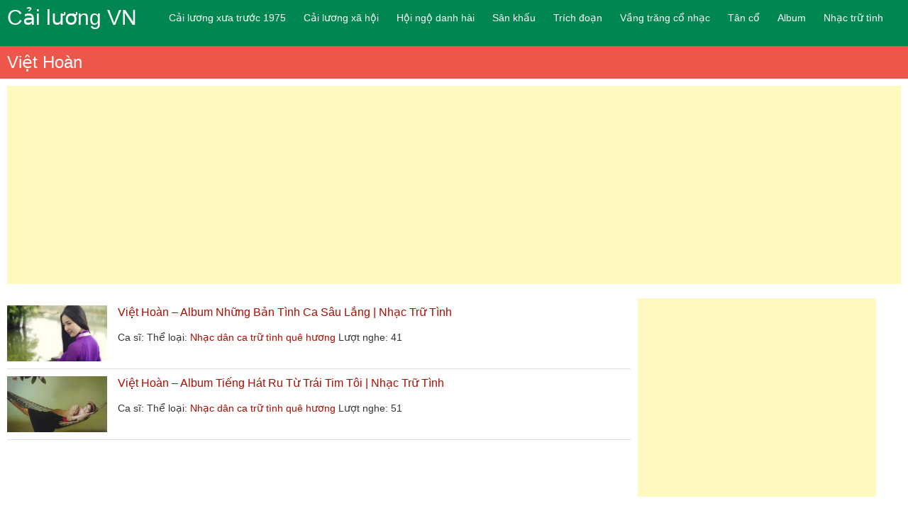

--- FILE ---
content_type: text/html; charset=UTF-8
request_url: https://cailuongvn.net/ca-si/viet-hoan
body_size: 8847
content:
<!DOCTYPE html>
<html lang="vi-VN">
<head>
<meta charset="UTF-8"/>
<meta name="viewport" content="width=device-width, initial-scale=1">
<link rel="alternate" href="https://cailuongvn.net/ca-si/viet-hoan" hreflang="vi-VN" />
<link rel="profile" href="https://gmpg.org/xfn/11" />
<link rel="pingback" href="https://cailuongvn.net/xmlrpc.php" />
<!-- Manifest added by SuperPWA - Progressive Web Apps Plugin For WordPress -->
<link rel="manifest" href="/superpwa-manifest.json">
<meta name="theme-color" content="#D5E0EB">
<!-- / SuperPWA.com -->
<meta name='robots' content='index, follow, max-image-preview:large, max-snippet:-1, max-video-preview:-1' />
	<style>img:is([sizes="auto" i], [sizes^="auto," i]) { contain-intrinsic-size: 3000px 1500px }</style>
	
	<!-- This site is optimized with the Yoast SEO Premium plugin v20.3 (Yoast SEO v24.2) - https://yoast.com/wordpress/plugins/seo/ -->
	<title>Việt Hoàn Archives - Cailuongvn.net</title><link rel="stylesheet" href="https://cailuongvn.net/wp-content/cache/min/1/1bdaa85cc7112eea6b326b8c20cf7cbb.css" media="all" data-minify="1" />
	<link rel="canonical" href="https://cailuongvn.net/ca-si/viet-hoan" />
	<meta property="og:locale" content="vi_VN" />
	<meta property="og:type" content="article" />
	<meta property="og:title" content="Lưu trữ Việt Hoàn" />
	<meta property="og:url" content="https://cailuongvn.net/ca-si/viet-hoan" />
	<meta property="og:site_name" content="Cailuongvn.net" />
	<meta property="og:image" content="https://cailuongvn.net/wp-content/uploads/2020/04/cai-luong-viet-nam.jpg" />
	<meta property="og:image:width" content="1280" />
	<meta property="og:image:height" content="720" />
	<meta property="og:image:type" content="image/jpeg" />
	<script type="application/ld+json" class="yoast-schema-graph">{"@context":"https://schema.org","@graph":[{"@type":"CollectionPage","@id":"https://cailuongvn.net/ca-si/viet-hoan","url":"https://cailuongvn.net/ca-si/viet-hoan","name":"Việt Hoàn Archives - Cailuongvn.net","isPartOf":{"@id":"https://cailuongvn.net/#website"},"primaryImageOfPage":{"@id":"https://cailuongvn.net/ca-si/viet-hoan#primaryimage"},"image":{"@id":"https://cailuongvn.net/ca-si/viet-hoan#primaryimage"},"thumbnailUrl":"https://cailuongvn.net/wp-content/uploads/2017/12/tho-tinh-say-co-gai-hue.jpg","breadcrumb":{"@id":"https://cailuongvn.net/ca-si/viet-hoan#breadcrumb"},"inLanguage":"vi"},{"@type":"ImageObject","inLanguage":"vi","@id":"https://cailuongvn.net/ca-si/viet-hoan#primaryimage","url":"https://cailuongvn.net/wp-content/uploads/2017/12/tho-tinh-say-co-gai-hue.jpg","contentUrl":"https://cailuongvn.net/wp-content/uploads/2017/12/tho-tinh-say-co-gai-hue.jpg","width":500,"height":364},{"@type":"BreadcrumbList","@id":"https://cailuongvn.net/ca-si/viet-hoan#breadcrumb","itemListElement":[{"@type":"ListItem","position":1,"name":"Cải lương Việt Nam","item":"https://cailuongvn.net/"},{"@type":"ListItem","position":2,"name":"Việt Hoàn"}]},{"@type":"WebSite","@id":"https://cailuongvn.net/#website","url":"https://cailuongvn.net/","name":"Cailuongvn.net","description":"Cải lương Việt Nam - Tuyển tập cải lương hay tuyển chọn","publisher":{"@id":"https://cailuongvn.net/#organization"},"potentialAction":[{"@type":"SearchAction","target":{"@type":"EntryPoint","urlTemplate":"https://cailuongvn.net/?s={search_term_string}"},"query-input":{"@type":"PropertyValueSpecification","valueRequired":true,"valueName":"search_term_string"}}],"inLanguage":"vi"},{"@type":"Organization","@id":"https://cailuongvn.net/#organization","name":"Cailuongvn.net","url":"https://cailuongvn.net/","logo":{"@type":"ImageObject","inLanguage":"vi","@id":"https://cailuongvn.net/#/schema/logo/image/","url":"https://cailuongvn.net/wp-content/uploads/2018/03/cai-luong-viet-nam.jpg","contentUrl":"https://cailuongvn.net/wp-content/uploads/2018/03/cai-luong-viet-nam.jpg","width":"225","height":"225","caption":"Cailuongvn.net"},"image":{"@id":"https://cailuongvn.net/#/schema/logo/image/"},"sameAs":["https://www.facebook.com/pg/cailuongvn1/"]}]}</script>
	<!-- / Yoast SEO Premium plugin. -->


<link rel='dns-prefetch' href='//ajax.googleapis.com' />
<link rel='dns-prefetch' href='//www.googletagmanager.com' />
<link rel='dns-prefetch' href='//pagead2.googlesyndication.com' />
<style id='classic-theme-styles-inline-css' type='text/css'>
/*! This file is auto-generated */
.wp-block-button__link{color:#fff;background-color:#32373c;border-radius:9999px;box-shadow:none;text-decoration:none;padding:calc(.667em + 2px) calc(1.333em + 2px);font-size:1.125em}.wp-block-file__button{background:#32373c;color:#fff;text-decoration:none}
</style>
<style id='global-styles-inline-css' type='text/css'>
:root{--wp--preset--aspect-ratio--square: 1;--wp--preset--aspect-ratio--4-3: 4/3;--wp--preset--aspect-ratio--3-4: 3/4;--wp--preset--aspect-ratio--3-2: 3/2;--wp--preset--aspect-ratio--2-3: 2/3;--wp--preset--aspect-ratio--16-9: 16/9;--wp--preset--aspect-ratio--9-16: 9/16;--wp--preset--color--black: #000000;--wp--preset--color--cyan-bluish-gray: #abb8c3;--wp--preset--color--white: #ffffff;--wp--preset--color--pale-pink: #f78da7;--wp--preset--color--vivid-red: #cf2e2e;--wp--preset--color--luminous-vivid-orange: #ff6900;--wp--preset--color--luminous-vivid-amber: #fcb900;--wp--preset--color--light-green-cyan: #7bdcb5;--wp--preset--color--vivid-green-cyan: #00d084;--wp--preset--color--pale-cyan-blue: #8ed1fc;--wp--preset--color--vivid-cyan-blue: #0693e3;--wp--preset--color--vivid-purple: #9b51e0;--wp--preset--gradient--vivid-cyan-blue-to-vivid-purple: linear-gradient(135deg,rgba(6,147,227,1) 0%,rgb(155,81,224) 100%);--wp--preset--gradient--light-green-cyan-to-vivid-green-cyan: linear-gradient(135deg,rgb(122,220,180) 0%,rgb(0,208,130) 100%);--wp--preset--gradient--luminous-vivid-amber-to-luminous-vivid-orange: linear-gradient(135deg,rgba(252,185,0,1) 0%,rgba(255,105,0,1) 100%);--wp--preset--gradient--luminous-vivid-orange-to-vivid-red: linear-gradient(135deg,rgba(255,105,0,1) 0%,rgb(207,46,46) 100%);--wp--preset--gradient--very-light-gray-to-cyan-bluish-gray: linear-gradient(135deg,rgb(238,238,238) 0%,rgb(169,184,195) 100%);--wp--preset--gradient--cool-to-warm-spectrum: linear-gradient(135deg,rgb(74,234,220) 0%,rgb(151,120,209) 20%,rgb(207,42,186) 40%,rgb(238,44,130) 60%,rgb(251,105,98) 80%,rgb(254,248,76) 100%);--wp--preset--gradient--blush-light-purple: linear-gradient(135deg,rgb(255,206,236) 0%,rgb(152,150,240) 100%);--wp--preset--gradient--blush-bordeaux: linear-gradient(135deg,rgb(254,205,165) 0%,rgb(254,45,45) 50%,rgb(107,0,62) 100%);--wp--preset--gradient--luminous-dusk: linear-gradient(135deg,rgb(255,203,112) 0%,rgb(199,81,192) 50%,rgb(65,88,208) 100%);--wp--preset--gradient--pale-ocean: linear-gradient(135deg,rgb(255,245,203) 0%,rgb(182,227,212) 50%,rgb(51,167,181) 100%);--wp--preset--gradient--electric-grass: linear-gradient(135deg,rgb(202,248,128) 0%,rgb(113,206,126) 100%);--wp--preset--gradient--midnight: linear-gradient(135deg,rgb(2,3,129) 0%,rgb(40,116,252) 100%);--wp--preset--font-size--small: 13px;--wp--preset--font-size--medium: 20px;--wp--preset--font-size--large: 36px;--wp--preset--font-size--x-large: 42px;--wp--preset--spacing--20: 0.44rem;--wp--preset--spacing--30: 0.67rem;--wp--preset--spacing--40: 1rem;--wp--preset--spacing--50: 1.5rem;--wp--preset--spacing--60: 2.25rem;--wp--preset--spacing--70: 3.38rem;--wp--preset--spacing--80: 5.06rem;--wp--preset--shadow--natural: 6px 6px 9px rgba(0, 0, 0, 0.2);--wp--preset--shadow--deep: 12px 12px 50px rgba(0, 0, 0, 0.4);--wp--preset--shadow--sharp: 6px 6px 0px rgba(0, 0, 0, 0.2);--wp--preset--shadow--outlined: 6px 6px 0px -3px rgba(255, 255, 255, 1), 6px 6px rgba(0, 0, 0, 1);--wp--preset--shadow--crisp: 6px 6px 0px rgba(0, 0, 0, 1);}:where(.is-layout-flex){gap: 0.5em;}:where(.is-layout-grid){gap: 0.5em;}body .is-layout-flex{display: flex;}.is-layout-flex{flex-wrap: wrap;align-items: center;}.is-layout-flex > :is(*, div){margin: 0;}body .is-layout-grid{display: grid;}.is-layout-grid > :is(*, div){margin: 0;}:where(.wp-block-columns.is-layout-flex){gap: 2em;}:where(.wp-block-columns.is-layout-grid){gap: 2em;}:where(.wp-block-post-template.is-layout-flex){gap: 1.25em;}:where(.wp-block-post-template.is-layout-grid){gap: 1.25em;}.has-black-color{color: var(--wp--preset--color--black) !important;}.has-cyan-bluish-gray-color{color: var(--wp--preset--color--cyan-bluish-gray) !important;}.has-white-color{color: var(--wp--preset--color--white) !important;}.has-pale-pink-color{color: var(--wp--preset--color--pale-pink) !important;}.has-vivid-red-color{color: var(--wp--preset--color--vivid-red) !important;}.has-luminous-vivid-orange-color{color: var(--wp--preset--color--luminous-vivid-orange) !important;}.has-luminous-vivid-amber-color{color: var(--wp--preset--color--luminous-vivid-amber) !important;}.has-light-green-cyan-color{color: var(--wp--preset--color--light-green-cyan) !important;}.has-vivid-green-cyan-color{color: var(--wp--preset--color--vivid-green-cyan) !important;}.has-pale-cyan-blue-color{color: var(--wp--preset--color--pale-cyan-blue) !important;}.has-vivid-cyan-blue-color{color: var(--wp--preset--color--vivid-cyan-blue) !important;}.has-vivid-purple-color{color: var(--wp--preset--color--vivid-purple) !important;}.has-black-background-color{background-color: var(--wp--preset--color--black) !important;}.has-cyan-bluish-gray-background-color{background-color: var(--wp--preset--color--cyan-bluish-gray) !important;}.has-white-background-color{background-color: var(--wp--preset--color--white) !important;}.has-pale-pink-background-color{background-color: var(--wp--preset--color--pale-pink) !important;}.has-vivid-red-background-color{background-color: var(--wp--preset--color--vivid-red) !important;}.has-luminous-vivid-orange-background-color{background-color: var(--wp--preset--color--luminous-vivid-orange) !important;}.has-luminous-vivid-amber-background-color{background-color: var(--wp--preset--color--luminous-vivid-amber) !important;}.has-light-green-cyan-background-color{background-color: var(--wp--preset--color--light-green-cyan) !important;}.has-vivid-green-cyan-background-color{background-color: var(--wp--preset--color--vivid-green-cyan) !important;}.has-pale-cyan-blue-background-color{background-color: var(--wp--preset--color--pale-cyan-blue) !important;}.has-vivid-cyan-blue-background-color{background-color: var(--wp--preset--color--vivid-cyan-blue) !important;}.has-vivid-purple-background-color{background-color: var(--wp--preset--color--vivid-purple) !important;}.has-black-border-color{border-color: var(--wp--preset--color--black) !important;}.has-cyan-bluish-gray-border-color{border-color: var(--wp--preset--color--cyan-bluish-gray) !important;}.has-white-border-color{border-color: var(--wp--preset--color--white) !important;}.has-pale-pink-border-color{border-color: var(--wp--preset--color--pale-pink) !important;}.has-vivid-red-border-color{border-color: var(--wp--preset--color--vivid-red) !important;}.has-luminous-vivid-orange-border-color{border-color: var(--wp--preset--color--luminous-vivid-orange) !important;}.has-luminous-vivid-amber-border-color{border-color: var(--wp--preset--color--luminous-vivid-amber) !important;}.has-light-green-cyan-border-color{border-color: var(--wp--preset--color--light-green-cyan) !important;}.has-vivid-green-cyan-border-color{border-color: var(--wp--preset--color--vivid-green-cyan) !important;}.has-pale-cyan-blue-border-color{border-color: var(--wp--preset--color--pale-cyan-blue) !important;}.has-vivid-cyan-blue-border-color{border-color: var(--wp--preset--color--vivid-cyan-blue) !important;}.has-vivid-purple-border-color{border-color: var(--wp--preset--color--vivid-purple) !important;}.has-vivid-cyan-blue-to-vivid-purple-gradient-background{background: var(--wp--preset--gradient--vivid-cyan-blue-to-vivid-purple) !important;}.has-light-green-cyan-to-vivid-green-cyan-gradient-background{background: var(--wp--preset--gradient--light-green-cyan-to-vivid-green-cyan) !important;}.has-luminous-vivid-amber-to-luminous-vivid-orange-gradient-background{background: var(--wp--preset--gradient--luminous-vivid-amber-to-luminous-vivid-orange) !important;}.has-luminous-vivid-orange-to-vivid-red-gradient-background{background: var(--wp--preset--gradient--luminous-vivid-orange-to-vivid-red) !important;}.has-very-light-gray-to-cyan-bluish-gray-gradient-background{background: var(--wp--preset--gradient--very-light-gray-to-cyan-bluish-gray) !important;}.has-cool-to-warm-spectrum-gradient-background{background: var(--wp--preset--gradient--cool-to-warm-spectrum) !important;}.has-blush-light-purple-gradient-background{background: var(--wp--preset--gradient--blush-light-purple) !important;}.has-blush-bordeaux-gradient-background{background: var(--wp--preset--gradient--blush-bordeaux) !important;}.has-luminous-dusk-gradient-background{background: var(--wp--preset--gradient--luminous-dusk) !important;}.has-pale-ocean-gradient-background{background: var(--wp--preset--gradient--pale-ocean) !important;}.has-electric-grass-gradient-background{background: var(--wp--preset--gradient--electric-grass) !important;}.has-midnight-gradient-background{background: var(--wp--preset--gradient--midnight) !important;}.has-small-font-size{font-size: var(--wp--preset--font-size--small) !important;}.has-medium-font-size{font-size: var(--wp--preset--font-size--medium) !important;}.has-large-font-size{font-size: var(--wp--preset--font-size--large) !important;}.has-x-large-font-size{font-size: var(--wp--preset--font-size--x-large) !important;}
:where(.wp-block-post-template.is-layout-flex){gap: 1.25em;}:where(.wp-block-post-template.is-layout-grid){gap: 1.25em;}
:where(.wp-block-columns.is-layout-flex){gap: 2em;}:where(.wp-block-columns.is-layout-grid){gap: 2em;}
:root :where(.wp-block-pullquote){font-size: 1.5em;line-height: 1.6;}
</style>




<script  src="//ajax.googleapis.com/ajax/libs/jquery/3.5.1/jquery.min.js?ver=3.5.1" id="jquery-js"></script>

<!--[if lte IE 8]>
<script  src="https://cailuongvn.net/wp-content/themes/esteem/js/html5shiv.min.js?ver=45341209a27060eef6ca5d44e259a211" id="html5-js"></script>
<![endif]-->
<link rel="https://api.w.org/" href="https://cailuongvn.net/wp-json/" /><link rel="alternate" title="JSON" type="application/json" href="https://cailuongvn.net/wp-json/wp/v2/ca_si/234" /><link rel="icon" href="https://cailuongvn.net/wp-content/uploads/2018/03/cropped-cai-luong-viet-nam-32x32.jpg" sizes="32x32" />
<link rel="icon" href="https://cailuongvn.net/wp-content/uploads/2018/03/cropped-cai-luong-viet-nam-192x192.jpg" sizes="192x192" />
<link rel="apple-touch-icon" href="https://cailuongvn.net/wp-content/uploads/2018/03/cropped-cai-luong-viet-nam-180x180.jpg" />
<meta name="msapplication-TileImage" content="https://cailuongvn.net/wp-content/uploads/2018/03/cropped-cai-luong-viet-nam-270x270.jpg" />

<script async src="//pagead2.googlesyndication.com/pagead/js/adsbygoogle.js"></script>
<script>
  (adsbygoogle = window.adsbygoogle || []).push({
    google_ad_client: "ca-pub-6771570608077500",
    enable_page_level_ads: true
  });
</script>

</head>


<body data-rsssl=1>
	<div id="page" class="hfeed site">
		<header id="masthead" class="site-header">
			<div class="inner-wrap">
				<div class="hgroup-wrap clearfix">
					<div class="site-branding">
						<div class="header-text ">
	                        	                           <h3 id="site-title">
	                              <a href="https://cailuongvn.net/" title="Cải lương" rel="home">
	                                 	                                 Cải lương VN
	                              </a>
	                           </h3>
	                        						</div><!-- .header-text -->
					</div><!-- .site-branding -->
					<div class="hgroup-wrap-right">
						<nav id="site-navigation" class="main-navigation">
							<h3 class="menu-toggle">MENU</h3>
							<div class="nav-menu clearfix">
								<ul id="menu-menu" class="menu"><li><a href="https://cailuongvn.net/category/cai-luong-xua-truoc-1975">Cải lương xưa trước 1975</a></li>
<li><a href="https://cailuongvn.net/category/cai-luong-xa-hoi">Cải lương xã hội</a></li>
<li><a href="https://cailuongvn.net/category/hoi-ngo-danh-hai-cai-luong">Hội ngộ danh hài</a>
<ul class="sub-menu">
	<li><a href="https://cailuongvn.net/category/duong-den-danh-ca-vong-co">Đường đến danh ca vọng cổ</a></li>
	<li><a href="https://cailuongvn.net/category/tuyet-dinh-song-ca">Tuyệt đỉnh song ca</a></li>
</ul>
</li>
<li><a href="https://cailuongvn.net/category/san-khau-cai-luong">Sân khấu</a>
<ul class="sub-menu">
	<li><a href="https://cailuongvn.net/category/tuong-cai-luong">Tuồng</a></li>
</ul>
</li>
<li><a href="https://cailuongvn.net/category/trich-doan-cai-luong">Trích đoạn</a></li>
<li><a href="https://cailuongvn.net/category/vang-trang-co-nhac">Vầng trăng cổ nhạc</a></li>
<li><a href="https://cailuongvn.net/category/tan-co">Tân cổ</a>
<ul class="sub-menu">
	<li><a href="https://cailuongvn.net/category/ca-vong-co">Ca vọng cổ</a></li>
</ul>
</li>
<li><a href="https://cailuongvn.net/category/album">Album</a></li>
<li><a href="https://cailuongvn.net/category/nhac-dan-ca-tru-tinh-que-huong">Nhạc trữ tình</a>
<ul class="sub-menu">
	<li><a href="https://cailuongvn.net/category/dan-ca-quan-ho">Dân ca quan họ</a></li>
	<li><a href="https://cailuongvn.net/category/hat-ru">Hát ru</a></li>
	<li><a href="https://cailuongvn.net/category/hat-cheo">Hát chèo</a></li>
	<li><a href="https://cailuongvn.net/category/dan-ca-nghe-tinh">Dân ca Nghệ Tĩnh</a></li>
	<li><a href="https://cailuongvn.net/category/hat-chau-van">Hát chầu văn</a></li>
	<li><a href="https://cailuongvn.net/category/dan-ca-hue">Dân ca Huế</a></li>
	<li><a href="https://cailuongvn.net/category/dan-ca-tay-bac">Dân ca Tây Bắc</a></li>
</ul>
</li>
</ul>							</div><!-- .nav-menu -->
						</nav><!-- #site-description -->
					</div><!-- .hgroup-wrap-right -->
				</div><!-- .hgroup-wrap -->
			</div><!-- .inner-wrap -->
										<section class="page-title-bar clearfix">
					<div class="inner-wrap">
						                                       <div class="page-title-wrap"><h1>Việt Hoàn</h1></div>
                  						
											</div>
				</section>
					</header><!-- #masthead -->

<div class="inner-wrap">
	<div class="home-qc">
		<!-- ngoctinh-responsive -->
		<ins class="adsbygoogle"
		     style="display:block"
		     data-ad-client="ca-pub-6771570608077500"
		     data-ad-slot="4149371800"
		     data-ad-format="auto"
		     data-full-width-responsive="true"></ins>
		<script>
		(adsbygoogle = window.adsbygoogle || []).push({});
		</script>
	</div>
</div>

		<div id="main" class="site-main inner-wrap">

	
<div class="row">
	<div id="primary">
		<div id="content" class="clearfix">
			
																					<div class="mp3-item">
		<div class="post-thum">
			<a aria-label="Việt Hoàn &#8211; Album Những Bản Tình Ca Sâu Lắng | Nhạc Trữ Tình" href="https://cailuongvn.net/viet-hoan-album-nhung-ban-tinh-ca-sau-lang-nhac-tru-tinh.html" title="Việt Hoàn &#8211; Album Những Bản Tình Ca Sâu Lắng | Nhạc Trữ Tình">
				<img width="210" height="118" src="https://cailuongvn.net/wp-content/uploads/2017/12/tho-tinh-say-co-gai-hue-210x118.jpg" class="attachment-thumbnail size-thumbnail wp-post-image" alt="" decoding="async" />			</a>
		</div>
		<div class="post-info">
			<h4>
				<a href="https://cailuongvn.net/viet-hoan-album-nhung-ban-tinh-ca-sau-lang-nhac-tru-tinh.html" title="Việt Hoàn &#8211; Album Những Bản Tình Ca Sâu Lắng | Nhạc Trữ Tình">
					Việt Hoàn &#8211; Album Những Bản Tình Ca Sâu Lắng | Nhạc Trữ Tình				</a>
			</h4>
			<p class="mp3-info">
				<span class="ca_si">
					Ca sĩ: 				</span>
				<span class="the_loai">
					Thể loại: <a href="https://cailuongvn.net/category/nhac-dan-ca-tru-tinh-que-huong" rel="tag">Nhạc dân ca trữ tình quê hương</a>				</span>
				<span class="view">Lượt nghe: 
							            41				</span>
			</p>
		</div>
</div>																			<div class="mp3-item">
		<div class="post-thum">
			<a aria-label="Việt Hoàn &#8211; Album Tiếng Hát Ru Từ Trái Tim Tôi | Nhạc Trữ Tình" href="https://cailuongvn.net/viet-hoan-album-tieng-hat-ru-tu-trai-tim-toi-nhac-tru-tinh.html" title="Việt Hoàn &#8211; Album Tiếng Hát Ru Từ Trái Tim Tôi | Nhạc Trữ Tình">
				<img width="210" height="118" src="https://cailuongvn.net/wp-content/uploads/2017/12/264911-Gaixuan-210x118.jpg" class="attachment-thumbnail size-thumbnail wp-post-image" alt="" decoding="async" />			</a>
		</div>
		<div class="post-info">
			<h4>
				<a href="https://cailuongvn.net/viet-hoan-album-tieng-hat-ru-tu-trai-tim-toi-nhac-tru-tinh.html" title="Việt Hoàn &#8211; Album Tiếng Hát Ru Từ Trái Tim Tôi | Nhạc Trữ Tình">
					Việt Hoàn &#8211; Album Tiếng Hát Ru Từ Trái Tim Tôi | Nhạc Trữ Tình				</a>
			</h4>
			<p class="mp3-info">
				<span class="ca_si">
					Ca sĩ: 				</span>
				<span class="the_loai">
					Thể loại: <a href="https://cailuongvn.net/category/nhac-dan-ca-tru-tinh-que-huong" rel="tag">Nhạc dân ca trữ tình quê hương</a>				</span>
				<span class="view">Lượt nghe: 
							            51				</span>
			</p>
		</div>
</div>									
								
			
		
		</div><!-- #content -->
	</div><!-- #primary -->

	
<div id="secondary">
			
		<aside id="custom_html-2" class="widget_text widget widget_custom_html"><div class="textwidget custom-html-widget"><!-- ngoctinh-366*280 -->
<ins class="adsbygoogle"
     style="display:inline-block;width:336px;height:280px"
     data-ad-client="ca-pub-6771570608077500"
     data-ad-slot="8443840030"></ins>
<script>
(adsbygoogle = window.adsbygoogle || []).push({});
</script></div></aside><aside id="ajax_hits_counter_popular_posts_widget-2" class="widget ajax_hits_counter_popular_posts_widget"><div class="widget-title"><span>Nhạc nghe nhiều</span></div><ul><li class="item-num-1 item-id-4062"><a href="https://cailuongvn.net/album-tan-co-giao-duyen-cai-luong-mp3-truoc-1975-hay-nhat-phan-2.html" title="Tân cổ giao duyên cải lương mp3 trước 1975 hay nhất phần 2">Tân cổ giao duyên cải lương mp3 trước 1975 hay nhất phần 2 (33K)</a></li><li class="item-num-2 item-id-3410"><a href="https://cailuongvn.net/100-bai-nhac-vang-truoc-nam-1975-tuyen-chon.html" title="100 bài nhạc vàng trước năm 1975 tuyển chọn">100 bài nhạc vàng trước năm 1975 tuyển chọn (23K)</a></li><li class="item-num-3 item-id-6748"><a href="https://cailuongvn.net/anh-co-ve-ha-tinh-voi-em-khong-dan-ca-tru-tinh-xu-nghe.html" title="Anh có về Hà Tĩnh với em không &#8211; Dân ca trữ tình xứ Nghệ">Anh có về Hà Tĩnh với em không &#8211; Dân ca trữ tình xứ Nghệ (21K)</a></li><li class="item-num-4 item-id-1164"><a href="https://cailuongvn.net/trich-doan-cai-luong-mp3-hay-nhat-cua-minh-phung-le-thuy-phan-1.html" title="Trích Đoạn Cải Lương MP3 Hay Nhất Của Minh Phụng Lệ Thủy Phần 1">Trích Đoạn Cải Lương MP3 Hay Nhất Của Minh Phụng Lệ Thủy Phần 1 (11K)</a></li><li class="item-num-5 item-id-63"><a href="https://cailuongvn.net/trich-doan-tan-co-chau-thanh-phuong-hang-mp3-hay-nhat.html" title="Trích đoạn tân cổ Châu Thanh &#8211; Phượng Hằng mp3 hay nhất">Trích đoạn tân cổ Châu Thanh &#8211; Phượng Hằng mp3 hay nhất (9K)</a></li><li class="item-num-6 item-id-3607"><a href="https://cailuongvn.net/tan-tai-my-chau-mp3-ca-co-truoc-nam-1975.html" title="Tấn Tài, Mỹ Châu Mp3 Ca Cổ Trước Năm 1975">Tấn Tài, Mỹ Châu Mp3 Ca Cổ Trước Năm 1975 (7K)</a></li><li class="item-num-7 item-id-397"><a href="https://cailuongvn.net/ca-co-phuong-cam-ngoc-mp3.html" title="Ca cổ Phương Cẩm Ngọc MP3 &#8211; Trích đoạn ca cổ cải lương dài hơi hay nhất">Ca cổ Phương Cẩm Ngọc MP3 &#8211; Trích đoạn ca cổ cải lương dài hơi hay nhất (7K)</a></li><li class="item-num-8 item-id-6464"><a href="https://cailuongvn.net/cai-luong-tim-lai-cuoc-doi.html" title="Cải lương tuồng cổ xưa Tìm lại cuộc đời &#8211; Thanh Tuấn, Giang Châu">Cải lương tuồng cổ xưa Tìm lại cuộc đời &#8211; Thanh Tuấn, Giang Châu (6K)</a></li><li class="item-num-9 item-id-277"><a href="https://cailuongvn.net/vong-co-hoi-dai-mien-tay-de-nghe-de-ngu-nhung-bai-ca-co-tan-co-trich-doan-cai-luong-hay-nhat.html" title="Tuyển tập trích đoạn cải lương vọng cổ hơi dài miền Tây hay nhất">Tuyển tập trích đoạn cải lương vọng cổ hơi dài miền Tây hay nhất (6K)</a></li><li class="item-num-10 item-id-774"><a href="https://cailuongvn.net/nhac-song-xu-nghe-mp3.html" title="Nhạc sống xứ Nghệ MP3 &#8211; Nhạc sống dân ca miền Trung, Nghệ An, Nghệ Tĩnh">Nhạc sống xứ Nghệ MP3 &#8211; Nhạc sống dân ca miền Trung, Nghệ An, Nghệ Tĩnh (5K)</a></li><li class="item-num-11 item-id-3065"><a href="https://cailuongvn.net/ca-co-cam-tien-chau-thanh-mp3.html" title="Ca cổ Cẩm Tiên &#8211; Châu Thanh MP3 | Tuyển Tập Những Bài Tân Cổ, Cải Lương Hay Nhất">Ca cổ Cẩm Tiên &#8211; Châu Thanh MP3 | Tuyển Tập Những Bài Tân Cổ, Cải Lương Hay Nhất (5K)</a></li><li class="item-num-12 item-id-3874"><a href="https://cailuongvn.net/tuyet-tinh-ca-nguyen-tuong.html" title="Tuyệt Tình Ca nguyên tuồng (Ông Cò Quận 9) &#8211; Cải lương trọn tuồng">Tuyệt Tình Ca nguyên tuồng (Ông Cò Quận 9) &#8211; Cải lương trọn tuồng (4K)</a></li><li class="item-num-13 item-id-48"><a href="https://cailuongvn.net/nhung-bai-tan-co-cai-luong-ve-cam-dong-nhat.html" title="Những bài tân cổ cải lương về mẹ cảm động  nhất">Những bài tân cổ cải lương về mẹ cảm động  nhất (4K)</a></li><li class="item-num-14 item-id-1215"><a href="https://cailuongvn.net/cai-luong-lan-va-diep-mp3.html" title="Cải Lương Lan Và Điệp MP3 &#8211; Thanh Kim Huệ, Chí Tâm">Cải Lương Lan Và Điệp MP3 &#8211; Thanh Kim Huệ, Chí Tâm (4K)</a></li><li class="item-num-15 item-id-180"><a href="https://cailuongvn.net/thanh-long-hat-van-hau-36-gia-dong-dep-va-hay-nhat.html" title="Thanh Long hát văn hầu 36 giá đồng đẹp và hay nhất">Thanh Long hát văn hầu 36 giá đồng đẹp và hay nhất (4K)</a></li></ul></aside><aside id="custom_html-3" class="widget_text widget widget_custom_html"><div class="textwidget custom-html-widget"><!-- ngoctinh-366*280 -->
<ins class="adsbygoogle"
     style="display:inline-block;width:336px;height:280px"
     data-ad-client="ca-pub-6771570608077500"
     data-ad-slot="8443840030"></ins>
<script>
(adsbygoogle = window.adsbygoogle || []).push({});
</script></div></aside>
		<aside id="recent-posts-2" class="widget widget_recent_entries">
		<div class="widget-title"><span>Nhạc mới đăng</span></div>
		<ul>
											<li>
					<a href="https://cailuongvn.net/lan-hue-sau-ai-minh-vuong-my-chau-thanh-tuan-thanh-kim-hue.html">Lan Huệ sầu ai &#8211; Minh Vương, Mỹ Châu Thanh Tuấn, Thanh Kim Huệ</a>
									</li>
											<li>
					<a href="https://cailuongvn.net/doc-thu-dai-hiep-vu-linh-linh-hue-linh-vuong-kieu-hoa-tuan-anh-vu-minh-vuong.html">Độc thủ đại hiệp &#8211; Vũ Linh, Linh Huệ, Linh Vương, Kiều Hoa, Tuấn Anh, Vũ Minh Vương</a>
									</li>
											<li>
					<a href="https://cailuongvn.net/mot-kiep-phong-tran-thanh-sang-thanh-ngan-bach-tuyet.html">Một kiếp phong trần &#8211; Thanh Sang, Thanh Ngân, Bạch tuyết</a>
									</li>
											<li>
					<a href="https://cailuongvn.net/chuyen-tinh-an-loc-son-thanh-nga-tan-tai-thanh-sang-ngoc-giau.html">Chuyện tình An Lộc Sơn &#8211; Thanh Nga, Tấn Tài, Thanh Sang, Ngọc Giàu</a>
									</li>
											<li>
					<a href="https://cailuongvn.net/khi-hoa-tra-no-vu-linh-tai-linh.html">Khi hoa trà nở &#8211; Vũ Linh, Tài Linh</a>
									</li>
											<li>
					<a href="https://cailuongvn.net/kiep-nao-co-yeu-nhau-le-thuy-minh-vuong-hoai-thanh.html">Kiếp nào có yêu nhau &#8211; Lệ Thủy, Minh Vương, Hoài Thanh</a>
									</li>
											<li>
					<a href="https://cailuongvn.net/bong-hong-cai-ao-vu-linh-ngoc-huyen.html">Bông Hồng Cài Áo &#8211; Vũ Linh, Ngọc Huyền</a>
									</li>
											<li>
					<a href="https://cailuongvn.net/tan-co-phi-nhung-manh-quynh-hay-nhat-vol-1.html">Tân cổ Phi Nhung, Mạnh Quỳnh hay nhất</a>
									</li>
											<li>
					<a href="https://cailuongvn.net/cai-luong-duong-guom-nguyen-ba-minh-vuong-thanh-tuan-thanh-kim-hue-chi-tam-thanh-sang.html">Cải lương Đường gươm Nguyên Bá &#8211; Minh Vương, Thanh Tuấn, Thanh Kim Huệ, Chí Tâm, Thanh Sang</a>
									</li>
											<li>
					<a href="https://cailuongvn.net/ca-co-doan-cuoi-tinh-yeu-che-linh-thanh-tuyen-ban-goc-rat-hay.html">Ca cổ đoạn cuối tình yêu &#8211; Chế Linh, Thanh Tuyền bản gốc rất hay</a>
									</li>
					</ul>

		</aside><aside id="recent-comments-2" class="widget widget_recent_comments"><div class="widget-title"><span>Bình luận gần đây</span></div><ul id="recentcomments"><li class="recentcomments"><span class="comment-author-link">Thao</span> trong <a href="https://cailuongvn.net/cai-luong-tuong-xuan-ha-thu-dong-chieu-linh-chau-minh.html#comment-18261">Cải lương tuồng  xuân hạ thu đông Chiêu Linh, Châu Minh</a></li><li class="recentcomments"><span class="comment-author-link">Mai Linh</span> trong <a href="https://cailuongvn.net/xu-nghe-an-tinh-cam-tho-giong-ca-dan-ca-xu-nghe-ngot-lim.html#comment-17681">Xứ Nghệ Ân Tình &#8211; Cẩm Thơ giọng ca dân ca xứ nghệ ngọt lịm</a></li><li class="recentcomments"><span class="comment-author-link">T</span> trong <a href="https://cailuongvn.net/cai-luong-tuong-co-dua-em-ve-que-me-chau-thanh-thoai-my.html#comment-16310">Cải Lương Tuồng Cổ Đưa Em Về Quê Mẹ &#8211; Châu Thanh &#8211; Thoại Mỹ</a></li><li class="recentcomments"><span class="comment-author-link">nguyễn đức thính</span> trong <a href="https://cailuongvn.net/hat-chau-van-nghia-cong-cha-dinh-cuong-hay-chon-loc.html#comment-5700">Hát Chầu Văn Nghĩa Mẹ Công Cha Đinh Cương Hay Chọn Lọc</a></li><li class="recentcomments"><span class="comment-author-link">Hồng Đào</span> trong <a href="https://cailuongvn.net/cai-luong-tuong-bui-mo-ai-nhan-ngoc-huyen-kim-tu-long.html#comment-67">Cải lương tuồng Bụi mờ ải nhạn &#8211; Ngọc Huyền, Kim Tử Long</a></li></ul></aside>	</div><!-- #secondary -->
	<div class="clear"></div>
</div>

	
</div><!--#main -->
<footer id="colophon" class="clearfix">
		<div id="site-generator" class="inner-wrap">
		<div class="copyright">
			<p>Copyright © 2017 <a href="https://cailuongvn.net/" title="Cải lương Việt Nam – Tuyển tập cải lương hay tuyển chọn"><span>Cải lương Việt Nam – Tuyển tập cải lương hay tuyển chọn</span></a>.</p>
			<p>Cải lương là một loại hình kịch hát có nguồn gốc từ miền Nam Việt Nam, hình thành trên cơ sở dòng nhạc Đờn ca tài tử và dân ca miền đồng bằng sông Cửu Long, nhạc tế lễ.</p>
			<p>Những vở cải lương tuồng cổ, video, trích đoạn cải lương mới nhất 2017 và những vở cải lương đi vào lòng người từ trước và sau 1975.</p>
		</div>
	</div><!-- #site-generator -->
</footer>
<a aria-label="Back to TOP" href="#masthead" id="scroll-up"><i class="icon-angle-up"></i></a>
</div>

<script type="text/javascript" id="superpwa-register-sw-js-extra">
/* <![CDATA[ */
var superpwa_sw = {"url":"\/superpwa-sw.js?2.2","disable_addtohome":"0","enableOnDesktop":"","offline_form_addon_active":"","ajax_url":"https:\/\/cailuongvn.net\/wp-admin\/admin-ajax.php","offline_message":"1","offline_message_txt":"You are currently offline."};
/* ]]> */
</script>



<!-- Global site tag (gtag.js) - Google Analytics -->
<script async src="https://www.googletagmanager.com/gtag/js?id=UA-109527282-1"></script>
<script>
  window.dataLayer = window.dataLayer || [];
  function gtag(){dataLayer.push(arguments);}
  gtag('js', new Date());

  gtag('config', 'UA-109527282-1');
</script>

<script src="https://cailuongvn.net/wp-content/cache/min/1/f75cbb55040c687a496d148655031063.js" data-minify="1" defer></script></body>
</html>
<!-- This website is like a Rocket, isn't it? Performance optimized by WP Rocket. Learn more: https://wp-rocket.me - Debug: cached@1769112842 -->

--- FILE ---
content_type: text/html; charset=utf-8
request_url: https://www.google.com/recaptcha/api2/aframe
body_size: 267
content:
<!DOCTYPE HTML><html><head><meta http-equiv="content-type" content="text/html; charset=UTF-8"></head><body><script nonce="ZEOl9hpr_eJQFQDjctIjMg">/** Anti-fraud and anti-abuse applications only. See google.com/recaptcha */ try{var clients={'sodar':'https://pagead2.googlesyndication.com/pagead/sodar?'};window.addEventListener("message",function(a){try{if(a.source===window.parent){var b=JSON.parse(a.data);var c=clients[b['id']];if(c){var d=document.createElement('img');d.src=c+b['params']+'&rc='+(localStorage.getItem("rc::a")?sessionStorage.getItem("rc::b"):"");window.document.body.appendChild(d);sessionStorage.setItem("rc::e",parseInt(sessionStorage.getItem("rc::e")||0)+1);localStorage.setItem("rc::h",'1769254453565');}}}catch(b){}});window.parent.postMessage("_grecaptcha_ready", "*");}catch(b){}</script></body></html>